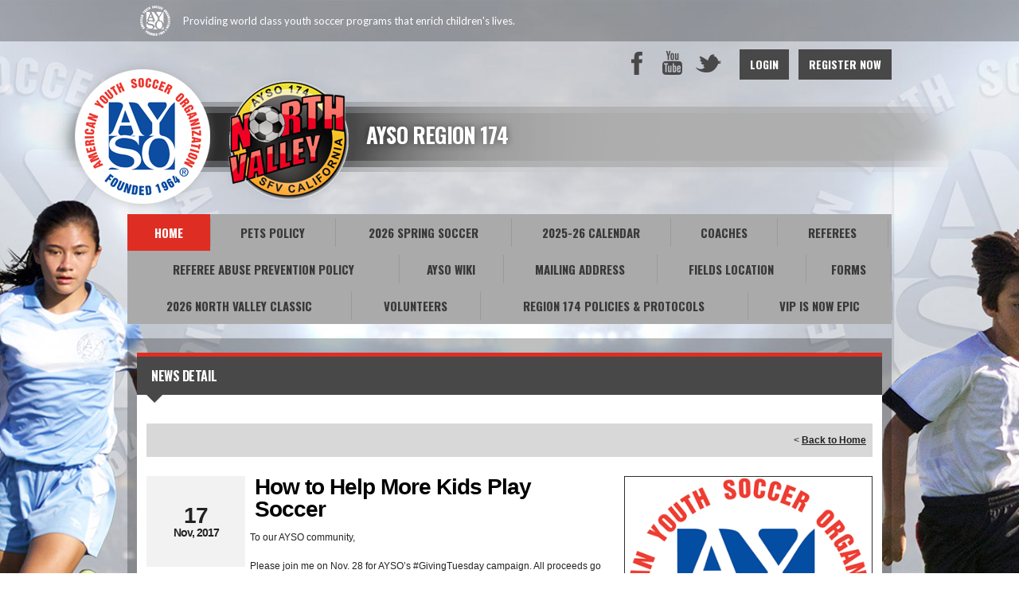

--- FILE ---
content_type: text/html; charset=utf-8
request_url: https://www.google.com/recaptcha/api2/aframe
body_size: 267
content:
<!DOCTYPE HTML><html><head><meta http-equiv="content-type" content="text/html; charset=UTF-8"></head><body><script nonce="Pf_AXGjTzNtl4AEigIj0eA">/** Anti-fraud and anti-abuse applications only. See google.com/recaptcha */ try{var clients={'sodar':'https://pagead2.googlesyndication.com/pagead/sodar?'};window.addEventListener("message",function(a){try{if(a.source===window.parent){var b=JSON.parse(a.data);var c=clients[b['id']];if(c){var d=document.createElement('img');d.src=c+b['params']+'&rc='+(localStorage.getItem("rc::a")?sessionStorage.getItem("rc::b"):"");window.document.body.appendChild(d);sessionStorage.setItem("rc::e",parseInt(sessionStorage.getItem("rc::e")||0)+1);localStorage.setItem("rc::h",'1769034024946');}}}catch(b){}});window.parent.postMessage("_grecaptcha_ready", "*");}catch(b){}</script></body></html>

--- FILE ---
content_type: application/javascript
request_url: https://data.pendo.io/data/guide.js/d0fb86a4-67dd-4d7f-4b96-86358c9a1ce7?id=20&jzb=eJydj81OwzAQhN_Fh5yaxE7z40aqAKlIcClI_FyjTewGC9eObKdphfLutUGEO7fdbzWzM1_oJKxw2jwyVKPm-X6_e2peG1K0Ga9oGVecHOKcMBJTyHFMWNt2rKvKAjBaIeg6PSoXtGqUcoVGI73Nh3ODrdN0mqYELlaTKk-06dMdP8AoXQJ2ON84aAXbUlxtcBkdw0iJ3yLFJ_vJLx487LPvzY8FoZt11Dm5DYBxB0L6_1qy97_4PxGO_sjAAaqXbmEU_-knQfUj9NxLuWreXm4HbcUZzUvzX-fw2tMBDFfubrl55KMEeUZSTNIMZ6W3PXFjhVYBJ2tME9IMRrNYaDTPV1Naf0s&v=2.308.1_prod-io&ct=1769034024231
body_size: 118
content:
pendo.guidesPayload({"guides":[],"normalizedUrl":"http://www.ayso174.org/Default.aspx?ctl=newsdetail\u0026mid=881807\u0026newsid=51893\u0026newskeyid=HN2\u0026tabid=807906","lastGuideStepSeen":{"isMultiStep":false,"state":""},"guideWidget":{"enabled":false,"hidePoweredBy":false},"guideCssUrl":"","throttling":{"count":1,"enabled":true,"interval":1,"unit":"Day"},"autoOrdering":[],"globalJsUrl":"","segmentFlags":[],"designerEnabled":false,"features":null,"id":"20","preventCodeInjection":false});